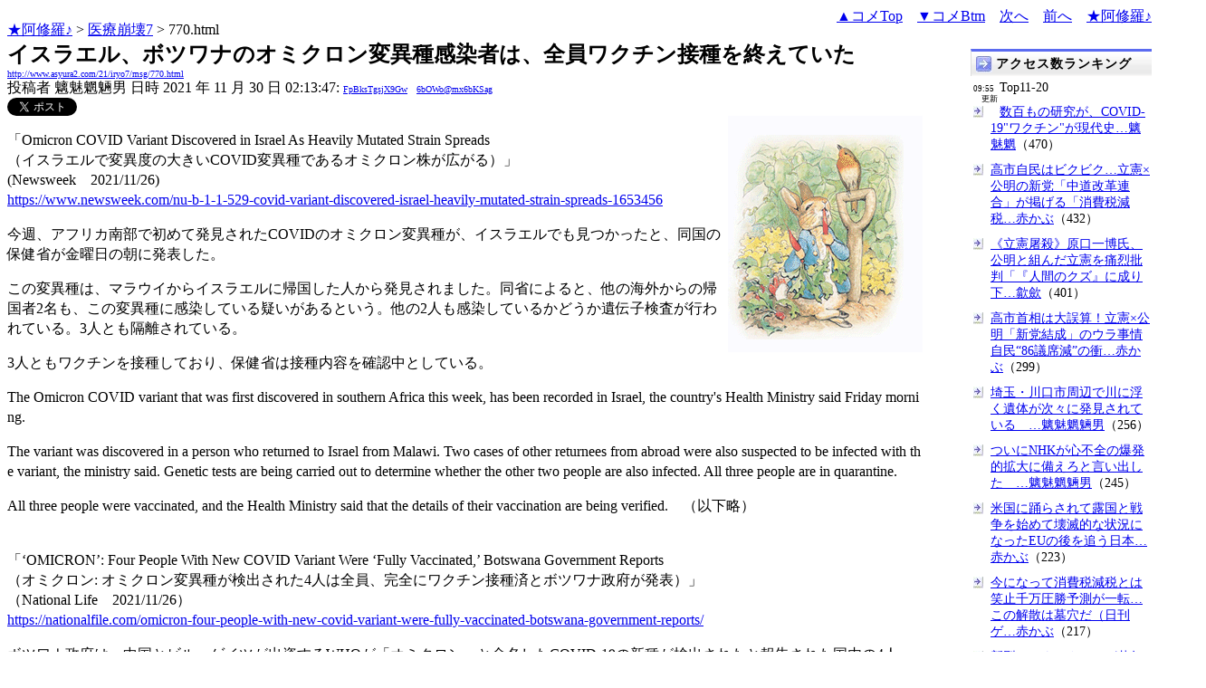

--- FILE ---
content_type: text/html
request_url: http://www.asyura2.com/21/iryo7/msg/770.html
body_size: 10484
content:
<!DOCTYPE HTML PUBLIC "-//W3C//DTD HTML 4.01 Transitional//EN">
<HTML lang="ja-JP">
<head>
<!-- as gtag.js start 20250822 -->

<!-- as gtag.js end -->
<meta http-equiv="Content-type" content="text/html; charset=Shift_JIS">
<title>イスラエル、ボツワナのオミクロン変異種感染者は、全員ワクチン接種を終えていた　 魑魅魍魎男</title>

 
 

<!-- html head csstype start 20201006 -->
<meta name="viewport" content="width=device-width, initial-scale=1.0">
<META http-equiv="Content-Style-Type" content="text/css">
<link rel="stylesheet" type="text/css" href="http://www.asyura2.com/css/delCmtD.css" title="standard" >
<link rel="alternate stylesheet" type="text/css" href="http://www.asyura2.com/css/delCmtV.css" title="alternate" >

<link rel="stylesheet" type="text/css" media="screen and (max-width: 799px)" href="http://www.asyura2.com/css/smart1.css">
<link rel="stylesheet" type="text/css" media="screen and (min-width: 800px)" href="http://www.asyura2.com/css/newstyle2020.css" >

<link rel="stylesheet" type="text/css" href="http://www.asyura.us/hks/css/user.css">
<META http-equiv="Content-Script-Type" content="text/javascript">
<script type="text/javascript" src="/js/javascript.js"></script>
<script type="text/javascript" src="/js/styleswitcher.js"></script>
<meta name="referrer" content="unsafe-url">
<!-- html head csstype end -->

<!-- ad head start 2025102213 -->
<script type="text/javascript">
  var microadCompass = microadCompass || {};
  microadCompass.queue = microadCompass.queue || [];
</script>
<script type="text/javascript" charset="UTF-8" src="//j.microad.net/js/compass.js" onload="new microadCompass.AdInitializer().initialize();" async></script>
<!-- ad head end -->
</head>
<BODY>
<a name="top"></a>
<!-- なにも変更しなくてＯＫ カウンターを時々変更する。-->


<!-- kiji top style start 20200531 -->
<div id="kiji-upper">
  <!--  ひだり　start　-->
  <div id="kiji-upper-left">

<a href="../../../index.html">★阿修羅♪</a>  &gt; <a href="../index.html">医療崩壊7</a> &gt; 770.html
<!-- asgifcounter del p2 <img src ="/cnt/001/c/Count__.cgi?ft=0&dd=C&comma=T&df=iryo7_770"> --> 
<!-- count view start 20201014 -->
<div id="counterblock" style="display: inline-block; _display: inline;"></div><script>var counterblock = document.getElementById('counterblock');counterblock.insertAdjacentHTML( 'beforebegin', '<iframe src="http://www.asyura2.com/cnt/a2.php?ref=' + document.referrer + '&url=' + location.href + '"  height="30" width="90" frameborder="0" scrolling="no"></iframe>' );</script>
<!-- count view end -->

  </div>
  <!--  ひだり　ここまで　-->
  <!--  中央　ここから　-->
  <div id="kiji-upper-center">	
  </div>
  <!--  中央　ここまで　-->
  <!--　右側　ここから-->
  <div id="kiji-upper-right">

        <div align="right"><a href="#ctop">▲コメTop</a>　<a href="#cbtm">▼コメBtm</a>　<a href="771.html">次へ</a>　<a href="769.html">前へ</a>　<a href="../../../index.html">★阿修羅♪</a><!-- スマホ用リンク20180813 --></div>

  </div>
  <!--　右側　ここまで-->
</div>
<!-- kiji top style end -->

<!-- box sumaho start 20251018 -->

<!-- box sumaho end -->


<!-- ２カラム　上部　開始-->
<div id="post-content">
    <div id="main-content-left">
<!-- ２カラム　上部　終了-->




<font size="+2"><b>イスラエル、ボツワナのオミクロン変異種感染者は、全員ワクチン接種を終えていた　</b></font><br>
<font size=1><a href="http://www.asyura2.com/21/iryo7/msg/770.html">http://www.asyura2.com/21/iryo7/msg/770.html</a></font><br>
<siname> 投稿者 魑魅魍魎男 日時 2021 年 11 月 30 日 02:13:47: <font size=1><a href="https://www.google.com/search?hl=ja&ie=Shift_JIS&q=site%3Awww.asyura2.com&q=FpBksTgsjX9Gw" target="_blank">FpBksTgsjX9Gw</a>　<a href="http://www.asyura2.com/acpn/6/6b/6bo/6bOWo@mx6bKSag/index.html" target="_blank">6bOWo@mx6bKSag</a></font>
 

<!-- snsshare01 start 20190302 -->
<table border="0" cellpadding="0" cellspacing="0">
<tr><td bordercolor="0">
<!-- twitter -->
<a href="https://twitter.com/share" class="twitter-share-button">Tweet</a>
</td><td bordercolor="0">
<!-- FBいいね！-->
　<div class="fb-like" expr:data-href="data:post.url" data-layout="button_count" data-action="like" data-show-faces="false" data-share="true"></div>
</td>
</tr></table>
<!-- snsshare01 end -->

 

<!-- asadbox main top start 20251116 -->
<div id="2b4ffed17c790d66cc6c0b8cd4cfeb53" >
  <script type="text/javascript">
    microadCompass.queue.push({
      "spot": "2b4ffed17c790d66cc6c0b8cd4cfeb53"
    });
  </script>
</div>
<!-- asadbox main top end -->




<!-- 070903 peter start -->
 
<img src="http://www.asyura.us/peterimg/1014.gif" align="right">
 
<!-- 070903 peter end -->


<p> 




「Omicron COVID Variant Discovered in Israel As Heavily Mutated Strain Spreads<br>
（イスラエルで変異度の大きいCOVID変異種であるオミクロン株が広がる）」<br>
(Newsweek　2021/11/26)<br>
<a href="https://www.newsweek.com/nu-b-1-1-529-covid-variant-discovered-israel-heavily-mutated-strain-spreads-1653456" target="_blank">https://www.newsweek.com/nu-b-1-1-529-covid-variant-discovered-israel-heavily-mutated-strain-spreads-1653456</a> <p>
今週、アフリカ南部で初めて発見されたCOVIDのオミクロン変異種が、イスラエルでも見つかったと、同国の保健省が金曜日の朝に発表した。<p>
この変異種は、マラウイからイスラエルに帰国した人から発見されました。同省によると、他の海外からの帰国者2名も、この変異種に感染している疑いがあるという。他の2人も感染しているかどうか遺伝子検査が行われている。3人とも隔離されている。<p>
3人ともワクチンを接種しており、保健省は接種内容を確認中としている。<p>
The Omicron COVID variant that was first discovered in southern Africa this week, has been recorded in Israel, the country's Health Ministry said Friday morning.<p>
The variant was discovered in a person who returned to Israel from Malawi. Two cases of other returnees from abroad were also suspected to be infected with the variant, the ministry said. Genetic tests are being carried out to determine whether the other two people are also infected. All three people are in quarantine.<p>
All three people were vaccinated, and the Health Ministry said that the details of their vaccination are being verified.　（以下略）<p>
<br>
「‘OMICRON’: Four People With New COVID Variant Were ‘Fully Vaccinated,’ Botswana Government Reports<br>
（オミクロン:  オミクロン変異種が検出された4人は全員、完全にワクチン接種済とボツワナ政府が発表）」<br>
（National Life　2021/11/26）<br>
<a href="https://nationalfile.com/omicron-four-people-with-new-covid-variant-were-fully-vaccinated-botswana-government-reports/" target="_blank">https://nationalfile.com/omicron-four-people-with-new-covid-variant-were-fully-vaccinated-botswana-government-reports/</a> <p>
ボツワナ政府は、中国とビル・ゲイツが出資するWHOが「オミクロン」と命名したCOVID-19の新種が検出されたと報告された国内の4人は、過去にCOVID-19ワクチンを接種していたと報告した。<p>
ボツワナ政府は2021年11月25日に発表した声明の中で、現在オミクロンと呼ばれているCOVID-19の新しい変異種が11月22日に「4件報告され、記録された」ことを認めた。<p>
ボツワナ政府は、「予備報告によると、4人全員がCOVID-19の完全に接種を終えていた」と報告した。ボツワナ政府は、接触者を追跡する手順が実施されていることを確認し、また、「これらの事例が参加者のHIV+の状態と関連している」という現地の報道を否定した。<p>
The government of Botswana reported that the four people in the country reported to have the new COVID-19 variant   coined “Omicron” by the China and Bill Gates-funded World Health Organization   were previously vaccinated against COVID-19.<p>
In a statement published on November 25, 2021,the Botswana government acknowledged that “four (4) cases of a new COVID-19 variant” now known as Omicron “were reported and recorded” on November 22.<p>
“The preliminary report revealed that all the four had been completely vaccinated for COVID-19,” reported the Botswana government. The African nation confirmed contact tracing procedures were in place, and denied local reports “associating these cases with HIV+ status of the participants.”　　（以下略）<p>
-----(翻訳と原文引用ここまで)-----------------------------------------------<p>
ということで、オミクロン変異株に対しては、今までのワクチン接種は全く効果がないことが<br>
明らかになりました。<p>
ファイザーらは100日でオミクロン株対応のワクチンができると言っていますが、<br>
そのころには新たな変異種が拡がっているでしょう。<p>
<br>
（関連情報）<p>
「新変異株「オミクロン」に対応、米ファイザーらワクチンを１００日以内に供給へ 　（読売新聞）」<br>
（拙稿　2021/11/29）<br>
<a href="http://www.asyura2.com/21/iryo7/msg/761.html" target="_blank">http://www.asyura2.com/21/iryo7/msg/761.html</a><br>
 
　<p>
<!-- snsshare02 start 20160723 -->
<!-- snsshare02 end -->

<!-- asadbox main kijisita start 20251116 -->

<table><tr><td>

<!-- fluct 20250822 300x250_Web_インライン_ミドル1 start -->
<!--  下記タグ群を広告を挿入したい位置に記載してください  -->
<link rel="preload" as="script" href="https://pdn.adingo.jp/p.js">
<link rel="preconnect" href="https://sh.adingo.jp" crossorigin="use-credentials">

<!--      fluct ユニット名「fluct-unit-1000299096-1」     -->
<div class="fluct-unit-1000299096-1"></div>

<!--      fluct グループ名「阿修羅掲示板_300x250_Web_インライン_ミドル1」      -->
<script type="text/javascript" src="https://pdn.adingo.jp/p.js" async></script>
<script type="text/javascript">
  var fluctAdScript = fluctAdScript || {};
  fluctAdScript.cmd = fluctAdScript.cmd || [];
  fluctAdScript.cmd.push(function (cmd) {
    cmd.setGamTargetingMap('%%PATTERN:TARGETINGMAP%%');
    cmd.requestAdByGroup("1000188708")
      .setGpid('%%ADUNIT%%')
      .display(".fluct-unit-1000299096-1", "1000299096");
  });
</script>
<!-- fluct 20250822 end -->

</td><td>

<!-- microad 20251109四角　01 -->
<div id="eed5e832ce222a60d1fa3be95dbf1fe7" >
  <script type="text/javascript">
    microadCompass.queue.push({
      "spot": "eed5e832ce222a60d1fa3be95dbf1fe7"
    });
  </script>
</div>

</td></tr></table>
<!-- asadbox main kijisita end -->







<!-- AsyuraHKS name01 start 20180823 -->
<div align="left">
<table border="1" cellpadding="1" cellspacing="1" bordercolor="#0000FF">
  <tr><td>
<form method="post" action="http://www.asyura.us/hks/hks_outline_add.php" target="_blank">
	<input type="submit" name="btnHakushu" value="　　◎この記事・コメントに拍手◎　　" class="smart_submit" >
　　<a href="http://www.asyura.us/hks/ranking_list.php" target="_blank">拍手はせず、拍手一覧を見る</a>
</form>
</td></tr>
</table>
</div>
<!-- AsyuraHKSEnd -->

<!-- add ＞＞ -->

<p>
<form name="commentForm" method="post" action="">
<table  class="bluetable" border="0" align="center" bordercolor="#0000ff" cellpadding="1" cellspacing="1">

<a name="ctop"></a>
  <tr>
    <th class="cell" ><div align="center">コメント</div></th>
  </tr>
<!--top: comment:1:-->
<tr>
	<td class="cell" valign="top">
		<table width="100%" border="0" cellpadding="0"><tr><td>
			<a name="c1"></a>1. 
<!--asid2id:RTlQdURoa0xQZGc=: -->

<!--asid2cnt:4:0:-->

<!--spwdcnt:389:500:-->

<!--pennamebase64:l7mTTw:-->
 <a href="http://www.asyura2.com/acpn/l/l7/l7m/l7mTTw/index.html" target="_blank">了徹<font size=1>[389] l7mTTw</font></a> <a href="http://www.asyura2.com/21/iryo7/msg/770.html#c1" target="_blank">2021年11月30日 03:51:43</a>
 : <font size=1><a href="http://www.google.com/search?hl=ja&ie=Shift_JIS&q=KI5Hbk9wrc" target="_blank">KI5Hbk9wrc</a>
</font> : <font size=1><a href="http://www.asyura2.com/acat/r/rt/rtl/RTlQdURoa0xQZGc=/index.html" target="_blank">RTlQdURoa0xQZGc=</a>[4]
</font>
      <input type="checkbox" name="delete_idx" value="1">

<a href="javascript:requestCommentDel('http://www.asyura2.com/21/iryo7/msg/770.html#c1')"><font size="2">報告</font></a>

		</td><td>
			<div align="right"><a href="#ctop">▲</a><a href="#c0">△</a><a href="#c2">▽</a><a href="#cbtm">▼</a></div>
		</td></tr></table>
<!--comment_body_from-->どう考えても、普通の「風邪コロナウィルス(或いは弱毒化した新型コロナウィルス)」のような気が…。<p>つまり、今こそ「コロナは風邪」論が物を言う状況が生じているのかも知れませんね。<p>とは言えワクチン打ってたらADEにより、ちょっとした風邪さえ大ごとになってしまう可能性も高まっているとも思う。<p>つまり、「だから3回目以降ずっと打ち続けなければ…」<br>ではなく、<br>「だから今こそ打つのを完全に止めなければ！！」<p>しか正しい答えはないと思う。<!--comment_body_end-->
	</td>
  </tr>
<!--end: comment:1:-->

<!--top: comment:2:-->
<tr>
	<td class="smallcell" valign="top">
		<table width="100%" border="0" cellpadding="0"><tr><td>
			<a name="c2"></a>2. 
<!--asid2id:N3VoZDE4blM3eC4=: -->

<!--asid2cnt:95:69:-->
<a href="http://www.asyura2.com/21/iryo7/msg/770.html#c2" target="_blank">2021年11月30日 08:57:27</a>
: <font size=1><a href="http://www.google.com/search?hl=ja&ie=Shift_JIS&q=yIMyV8Rt52" target="_blank">yIMyV8Rt52</a>
</font> : <font size=1><a href="http://www.asyura2.com/acat/n/n3/n3v/N3VoZDE4blM3eC4=/index.html" target="_blank">N3VoZDE4blM3eC4=</a>[95]
</font>
      <input type="checkbox" name="delete_idx" value="2">

<a href="javascript:requestCommentDel('http://www.asyura2.com/21/iryo7/msg/770.html#c2')"><font size="2">報告</font></a>

		</td><td>
			<div align="right"><a href="#ctop">▲</a><a href="#c1">△</a><a href="#c3">▽</a><a href="#cbtm">▼</a></div>
		</td></tr></table>
<!--comment_body_from-->とりあえず、<br>コメント欄の･･･<br>･･･そのころには新たな変異種が拡がっているでしょう。･･･<p>間違ってますよ&#12316;！<p>そりゃ～、変異？かもしれませんが、ゲイツ君のワクチンコもどきの<br>主反応デス････よ！<br>自己免疫を破壊したら、どんな症状も当たり前ですが、出てきます！！<br>重篤も･･･し放題･･･！！　そして、彼らの目的です！！<p>そんで、冬になれば、風邪やインフル君にもかかるでしょ、フツウ！！<br>ダマしている方々に、膨大な損害賠償をご用意ください！<p>よろ●くお願いします。<p><!--comment_body_end-->
	</td>
  </tr>
<!--end: comment:2:-->

<!--top: comment:3:-->
<tr>
	<td class="smallcell" valign="top">
		<table width="100%" border="0" cellpadding="0"><tr><td>
			<a name="c3" id="c3"></a>3. 
<!--asid2id:clJUMm5CbkRaYkk=: -->

<!--asid2cnt:8:0:-->
<a href="http://www.asyura2.com/21/iryo7/msg/770.html#c3" target="_blank">2021年12月01日 06:41:20</a>
: <font size=1><a href="http://www.google.com/search?hl=ja&ie=Shift_JIS&q=N0j7TNve8c" target="_blank">N0j7TNve8c</a>
</font> : <font size=1><a href="http://www.asyura2.com/acat/c/cl/clj/clJUMm5CbkRaYkk=/index.html" target="_blank">clJUMm5CbkRaYkk=</a>[8]
</font>
      <input type="checkbox" name="delete_idx" value="3">

<a href="javascript:requestCommentDel('http://www.asyura2.com/21/iryo7/msg/770.html#c3')"><font size="2">報告</font></a>

		</td><td>
			<div align="right"><a href="#ctop">▲</a><a href="#c2">△</a><a href="#c4">▽</a><a href="#cbtm">▼</a></div>
		</td></tr></table>
<!--comment_body_from-->ワクチン接種を終えていたから、感染発病した。<br>何も難しい話ではない<!--comment_body_end-->
	</td>
  </tr>
<!--end: comment:3:-->

<!--top: comment:4:-->
<tr>
	<td class="smallcell" valign="top">
		<table width="100%" border="0" cellpadding="0"><tr><td>
			<a name="c4"></a>4. 
<!--asid2id:bEEvQ0FId01XUU0=: -->

<!--asid2cnt:2:0:-->
<a href="http://www.asyura2.com/21/iryo7/msg/770.html#c4" target="_blank">2021年12月02日 07:59:08</a>
: <font size=1><a href="http://www.google.com/search?hl=ja&ie=Shift_JIS&q=Yss59esgeE" target="_blank">Yss59esgeE</a>
</font> : <font size=1><a href="http://www.asyura2.com/acat/b/be/bee/bEEvQ0FId01XUU0=/index.html" target="_blank">bEEvQ0FId01XUU0=</a>[2]
</font>
      <input type="checkbox" name="delete_idx" value="4">

<a href="javascript:requestCommentDel('http://www.asyura2.com/21/iryo7/msg/770.html#c4')"><font size="2">報告</font></a>

		</td><td>
			<div align="right"><a href="#ctop">▲</a><a href="#c3">△</a><a href="#c5">▽</a><a href="#cbtm">▼</a></div>
		</td></tr></table>
<!--comment_body_from-->オミクロンに感染するのは接種完了者ばかり。<p>「オミクロン株、ワクチン3回接種の医師2人感染　イスラエル」<br>（朝日新聞　2021/12/1）<br><a href="https://www.asahi.com/articles/ASPD122ZDPCZUHBI02P.html" target="_blank">https://www.asahi.com/articles/ASPD122ZDPCZUHBI02P.html</a><br>「<br>　中東イスラエルで11月30日、医師2人が新型コロナウイルスの新たな変異株「オミクロン株」に感染していたことがわかった。2人は新型コロナのファイザー製ワクチンを3回接種済みだったという。イスラエルでは、これまでオミクロン株の感染が2人確認されており、感染者は計4人となった。<br>　イスラエル中部ラマトガンにある国立総合病院、シェバ・メディカルセンターが、所属する医師2人の感染を明らかにした。うち1人は数日前にロンドンで.会議に出席した後、イスラエルに帰国していた。いずれも症状は軽く、自宅で療養しているという。<br>　イスラエルではこれまで、マラウイと南アフリカから入国した2人にオミクロン株の感染が確認されている。水際対策として28日深夜以降、原則としてすべての外国人の入国を14日間、禁止している。（エルサレム=清宮涼）<br>」<!--comment_body_end-->
	</td>
  </tr>
<!--end: comment:4:-->

<!--insert: last_comment_end:4:-->

</table>
<!-- as reroad start 20190302 -->
<!-- as reroad end -->
</form>
<a name="cbtm"></a>

<p align="right">
<a href="#top" target="_top">▲上へ</a>　　　　　
<a href="/index.html">★阿修羅♪</a>  &gt; <a href="../index.html">医療崩壊7掲示板</a>　<a href="771.html">次へ</a> 　<a href="769.html">前へ</a> 
</p>


<!-- as memberadd start 20180823 -->
<FORM>
<INPUT type="button" value="●【コメント追加時メール通知】リストに追加 ●" onClick="window.open('http://asyura.us/member/add.php')" class="smart_submit">
</FORM>
<!-- as memberadd end -->
<!--insert: deleted_comment_view_button-->
</p>

<!-- AsyuraHKS name="01" -->
<div align="left">
<table border="1" cellpadding="1" cellspacing="1" bordercolor="#0000FF">
<form method="post" action="http://www.asyura.us/hks/hks_outline_add.php" target="_blank">
  <tr><td>

	<input type="submit" name="btnHakushu" value="　　◎この記事・コメントに拍手◎　　"  class="smart_submit">
　　<a href="http://www.asyura.us/hks/ranking_list.php" target="_blank">拍手はせず、拍手一覧を見る</a>

</td></tr>
</form>
</table>
</div>
<!-- AsyuraHKSEnd -->

<!--  <table  class="bluetable" border="0" bordercolor="#0000ff" cellpadding="1" cellspacing="1"> -->





<!-- asadbox main comesita start 20251116 -->
<table><tr><td>

<div id="fc923e12270760905d9a665b1f8d08f3" >
  <script type="text/javascript">
    microadCompass.queue.push({
      "spot": "fc923e12270760905d9a665b1f8d08f3"
    });
  </script>
</div>

</td><td>

<!-- fluct 20250822 300x250_Web_インライン_ミドル4 start -->
<!--  下記タグ群を広告を挿入したい位置に記載してください  -->
<link rel="preload" as="script" href="https://pdn.adingo.jp/p.js">
<link rel="preconnect" href="https://sh.adingo.jp" crossorigin="use-credentials">

<!--      fluct ユニット名「fluct-unit-1000299099-1」     -->
<div class="fluct-unit-1000299099-1"></div>

<!--      fluct グループ名「阿修羅掲示板_300x250_Web_インライン_ミドル4」      -->
<script type="text/javascript" src="https://pdn.adingo.jp/p.js" async></script>
<script type="text/javascript">
  var fluctAdScript = fluctAdScript || {};
  fluctAdScript.cmd = fluctAdScript.cmd || [];
  fluctAdScript.cmd.push(function (cmd) {
    cmd.setGamTargetingMap('%%PATTERN:TARGETINGMAP%%');
    cmd.requestAdByGroup("1000188711")
      .setGpid('%%ADUNIT%%')
      .display(".fluct-unit-1000299099-1", "1000299099");
  });
</script>
<!-- fluct 20250822 end -->

</td></tr></table>

<!-- asadbox main komesita end -->







<p>
<a name="followups">フォローアップ:</a><br>
<!-- aa## 注意！　この部分、改行すると、フォローアップが表示されなくなる -->
<ul><!--insert: 770-->
</ul><!--end: 770-->
<!-- aa## 注意！　この部分、改行すると、フォローアップが表示されなくなる -->
  <form method=POST action="../../../bbsup/up.cgi?ban=iryo7&up=2">
    <input type=hidden name="origsubject" value="イスラエル、ボツワナのオミクロン変異種感染者は、全員ワクチン接種を終えていた　">
    <input type=hidden name="origname" value="魑魅魍魎男">
    <input type=hidden name="origemail" value="">
    <input type=hidden name="origdate" value="2021 年 11 月 30 日 02:13:47">
    <input type=hidden name="followup" value="770">
    <input type=hidden name="subject" value="イスラエル、ボツワナのオミクロン変異種感染者は、全員ワクチン接種を終えていた　">
    <input type=submit name="submit4" value="フォローアップ投稿フォームへ" class="smart_submit">
  </form>


<!-- asレコメンド start 2018/08/23 -->
<!-- asレコメンド end -->

<hr>
	<form name="postForm" method="post" action="../../../bbsup/comment.cgi?ban=iryo7&num=770">
<!-- ascomblock1 start 20230108 -->
★登録無しでコメント可能。今すぐ反映　<INPUT TYPE="RADIO" NAME="radioinput" VALUE="0" CHECKED>通常
｜<INPUT TYPE="RADIO" NAME="radioinput" VALUE="1" >動画・ツイッター等
｜<INPUT TYPE="RADIO" NAME="radioinput" VALUE="2" >htmltag可（熟練者向）<br>
（<INPUT TYPE="RADIO" NAME="precheck" id="normal0" VALUE="0" CHECKED>タグCheck
｜<INPUT TYPE="RADIO" NAME="precheck" id="normal1" VALUE="1" >タグに'だけを使っている場合のcheck
｜<INPUT TYPE="RADIO" NAME="precheck" id="normal2" VALUE="2" >checkしない）（<a href="http://www.asyura2.com/13/kanri21/msg/535.html" target="_blank">各説明</a>）<br>
<textarea name="body" cols=75 rows=12></textarea>
<br>
（<input type="checkbox" name="newpenname" value="1">←ペンネーム新規登録ならチェック）
<br>
↓ペンネーム（2023/11/26から必須）<br>
<input type=text name="name" size=50  maxlength=25>
<br>
↓パスワード（ペンネームに必須）<br>
<input type=text name="spwd" size=10 style="ime-mode:disabled"><br>
（ペンネームとパスワードは初回使用で記録、次回以降にチェック。パスワードはメモすべし。）<br>
↓画像認証<img src="http://www.asyura.us/img/img_auth.jpg"><br>
<input name="img_auth" value="" type="text" style="ime-mode:disabled">（ 上画像文字を入力）<br>
<input name="postComment" value="コメント投稿" type="submit" class="smart_submit">
<a href="http://www.asyura2.com/11/kanri20/msg/612.html" target="_blank">ルール確認＆失敗対策</a>
<br>画像の URL (任意): <input type=text name="img" value="" size=45>
<br>

<!-- ascomblock1 end -->
    <input type="hidden" name="subject" value="イスラエル、ボツワナのオミクロン変異種感染者は、全員ワクチン接種を終えていた　 魑魅魍魎男">
        </form>
<!-- ascomblock2 start 20181223 -->
<a href="http://www.asyura2.com/archives/index.html">最新投稿・コメント全文リスト</a>
　<a href="http://www.asyura2.com/13/kanri21/msg/215.html" target="_blank">コメント投稿はメルマガで即時配信</a>
　<a href="http://www.asyura2.com/13/lunchbreak53/msg/491.html" target="_blank">スレ建て依頼スレ</a>

<hr>
<!-- ascomblock2 end -->
<!-- add ＜＜ -->




<p align="right">
<a href="#top" target="_top">▲上へ</a>　　　　　
<a href="/index.html">★阿修羅♪</a>  &gt; <a href="../index.html">医療崩壊7掲示板</a>　<a href="771.html">次へ</a> 　<a href="769.html">前へ</a> 
</p>


<!-- main bottom start 20170606 -->

<!-- AsyuraHKSlist name="02" -->

   <iframe src="http://asyura.us/hks/latest_ranking_list2.html"
 style="width:660px;height:360px;background-color:#FFFFFF;"
 scrolling="no" marginwidth="0"
 marginheight="0" frameborder="0"></iframe>

<!-- AsyuraHKSlistEnd -->


<!-- AsyuraHKS2list latest_ranking_listw200_top10_20 -->
 <iframe src="http://www.asyura.us/hks/latest_ranking_listw200_top10_20.html"
 style="width:660px;height:360px;background-color:#FFFFFF;"
 scrolling="no" marginwidth="0"
 marginheight="0" frameborder="0"></iframe>
<!-- AsyuraHKS2listEnd -->
 

<!-- asadbox main btm start 20251116 -->
<table><tr><td>

<!-- fluct 20250822 300x250_Web_インライン_ミドル5 start -->
<!--  下記タグ群を広告を挿入したい位置に記載してください  -->
<link rel="preload" as="script" href="https://pdn.adingo.jp/p.js">
<link rel="preconnect" href="https://sh.adingo.jp" crossorigin="use-credentials">

<!--      fluct ユニット名「fluct-unit-1000299100-1」     -->
<div class="fluct-unit-1000299100-1"></div>

<!--      fluct グループ名「阿修羅掲示板_300x250_Web_インライン_ミドル5」      -->
<script type="text/javascript" src="https://pdn.adingo.jp/p.js" async></script>
<script type="text/javascript">
  var fluctAdScript = fluctAdScript || {};
  fluctAdScript.cmd = fluctAdScript.cmd || [];
  fluctAdScript.cmd.push(function (cmd) {
    cmd.setGamTargetingMap('%%PATTERN:TARGETINGMAP%%');
    cmd.requestAdByGroup("1000188712")
      .setGpid('%%ADUNIT%%')
      .display(".fluct-unit-1000299100-1", "1000299100");
  });
</script>
<!-- fluct 20250822 end -->

</td><td>

<div id="5022c285618ff82a4d027e02feb9e58d" >
  <script type="text/javascript">
    microadCompass.queue.push({
      "spot": "5022c285618ff82a4d027e02feb9e58d"
    });
  </script>
</div>

</td></tr></table>
<!-- asadbox main btm end -->






<!-- AsyuraCOMlist name="03" -->

   <iframe src="http://www.asyura.us/cmt/latest_ranking_list2.html"
 style="width:660px;height:180px;background-color:#FFFFFF;"
 scrolling="no" marginwidth="0"
 marginheight="0" frameborder="0"></iframe>

<!-- AsyuraCOMlistEnd -->


<!-- main bottom end -->

<!-- AsyuraAccesslist20140801 name="04" -->

<iframe src="http://www.asyura3.com/rank/iframe/iryo/"
 style="width:660px;height:180px;background-color:#FFFFFF;"
 scrolling="no" marginwidth="0"
 marginheight="0" frameborder="0"></iframe>

<!-- AsyuraAccesslist END-->
<!-- Under AsyuraAccesslist start 20170606 -->
<!-- Under AsyuraAccesslist end -->




<p>


<!-- AsyuraAd1 name="01" -->
<!-- AsyuraAd1End -->
<!-- Asyuraemail start 20180823 -->
<p>
<div align="center">
  
  <font color="#FF0000"><b>★阿修羅♪</b></font>　<a href="http://www.asyura2.com/">http://www.asyura2.com/</a> 
since 1995<br>
<img src="http://www.asyura.us/img/asm.jpg">スパムメールの中から見つけ出すためにメールのタイトルには必ず「阿修羅さんへ」と記述してください。<br>
すべてのページの<strong>引用、転載、リンクを許可</strong>します。<strong>確認メールは不要</strong>です。引用元リンクを表示してください。
</div>
<!-- Asyuraemail end -->
<!-- AsyuraAd1 name="02" -->

<!-- AsyuraAd1End -->

<!-- tpl type-20131109.2 -->
<form name="requestDeleteForm" method="post" action="../../../bbsup/comment.cgi?ban=iryo7&num=770">
<input type="hidden" name="delete_url" value="">
<input type="hidden" name="subject">
</form>

<table border=0 width="100%">
<tr>
<td>
<form name="deleteForm" method="post" action="../../../bbsup/comment.cgi?ban=iryo7&num=770&comment_del_flg=on">
	<input name="name" type="text" size="1" maxlength="100" style="ime-mode:disabled">
	<input name="password" type="password" size="1" maxlength="50" style="ime-mode:disabled">
	<input name="deleteComment" type="button" value="管理用" onClick="javascript:commentDel();">
	<input type="hidden" name="delete_idx_merge" value="">
	<input type="hidden" name="subject">
</form>
</td>
<td>
	<div align="right">
	<a href="#top" target="_top">▲上へ</a>　　　　　
	<a href="/index.html">★阿修羅♪</a>  &gt; <a href="../index.html">医療崩壊7掲示板</a>　<a href="771.html">次へ</a> 　<a href="769.html">前へ</a> 
	</div>
</td>
</tr>
</table>



<!-- 2col bottom start type20131108 -->

<!-- ２カラム　下部　開始-->
    </div>
    <div id="post-content-right">

<!-- box migi start 20251116 -->
 
<!-- アクセスランキング総合 11-20-->
      <iframe src="http://www.asyura3.com/rank/iframe/sogo/1120/"
 style="width:200px;height:800px;background-color:#FFFFFF;"
 scrolling="no" marginwidth="0"
 marginheight="0" frameborder="0"></iframe>

<div id="4fcc1537e116051bbe8940cec1f7a8bb" >
  <script type="text/javascript">
    microadCompass.queue.push({
      "spot": "4fcc1537e116051bbe8940cec1f7a8bb"
    });
  </script>
</div>

<!-- 拍手ランキング  1-10-->
      <iframe src="http://www.asyura.us/hks/latest_ranking_listw200_top0_10.html"
 style="width:200px;height:700px;background-color:#FFFFFF;"
 scrolling="no" marginwidth="0"
 marginheight="0" frameborder="0"></iframe>


<!-- fluct 20250822 160x600_Web_インライン_ミドル2 start -->
<!--  下記タグ群を広告を挿入したい位置に記載してください  -->
<link rel="preload" as="script" href="https://pdn.adingo.jp/p.js">
<link rel="preconnect" href="https://sh.adingo.jp" crossorigin="use-credentials">

<!--      fluct ユニット名「fluct-unit-1000299113-1」     -->
<div class="fluct-unit-1000299113-1"></div>

<!--      fluct グループ名「阿修羅掲示板_160x600_Web_インライン_ミドル2」      -->
<script type="text/javascript" src="https://pdn.adingo.jp/p.js" async></script>
<script type="text/javascript">
  var fluctAdScript = fluctAdScript || {};
  fluctAdScript.cmd = fluctAdScript.cmd || [];
  fluctAdScript.cmd.push(function (cmd) {
    cmd.setGamTargetingMap('%%PATTERN:TARGETINGMAP%%');
    cmd.requestAdByGroup("1000188725")
      .setGpid('%%ADUNIT%%')
      .display(".fluct-unit-1000299113-1", "1000299113");
  });
</script>
<!-- fluct 20250822 end -->


<!-- 拍手ランキング 11-20-->
      <iframe src="http://www.asyura.us/hks/latest_ranking_listw200_top10_20.html"
 style="width:200px;height:700px;background-color:#FFFFFF;"
 scrolling="no" marginwidth="0"
 marginheight="0" frameborder="0"></iframe>

<!-- microad 20251109縦　02 -->
<div id="f22c365e927dff9afecfbb69ed61c5d1" >
  <script type="text/javascript">
    microadCompass.queue.push({
      "spot": "f22c365e927dff9afecfbb69ed61c5d1"
    });
  </script>
</div>


<!-- アクセスランキング総合 1-10-->
      <iframe src="http://www.asyura3.com/rank/iframe/sogo/0110/"
 style="width:200px;height:800px;background-color:#FFFFFF;"
 scrolling="no" marginwidth="0"
 marginheight="0" frameborder="0"></iframe>

<!-- microad 20251109縦　03 -->
<div id="2d8980df43afc28d45b846918d2cfea7" >
  <script type="text/javascript">
    microadCompass.queue.push({
      "spot": "2d8980df43afc28d45b846918d2cfea7"
    });
  </script>
</div>

<!-- fluct 20250822 160x600_Web_インライン_ミドル3 start -->
<!--  下記タグ群を広告を挿入したい位置に記載してください  -->
<link rel="preload" as="script" href="https://pdn.adingo.jp/p.js">
<link rel="preconnect" href="https://sh.adingo.jp" crossorigin="use-credentials">

<!--      fluct ユニット名「fluct-unit-1000299114-1」     -->
<div class="fluct-unit-1000299114-1"></div>

<!--      fluct グループ名「阿修羅掲示板_160x600_Web_インライン_ミドル3」      -->
<script type="text/javascript" src="https://pdn.adingo.jp/p.js" async></script>
<script type="text/javascript">
  var fluctAdScript = fluctAdScript || {};
  fluctAdScript.cmd = fluctAdScript.cmd || [];
  fluctAdScript.cmd.push(function (cmd) {
    cmd.setGamTargetingMap('%%PATTERN:TARGETINGMAP%%');
    cmd.requestAdByGroup("1000188726")
      .setGpid('%%ADUNIT%%')
      .display(".fluct-unit-1000299114-1", "1000299114");
  });
</script>
<!-- fluct 20250822 end -->

<!-- shinobi1 access count 20241104   -->
<!--shinobi1--><script type="text/javascript" src="//x7.shinobi.jp/ufo/094912700"></script><noscript><a href="//x7.shinobi.jp/bin/gg?094912700" target="_blank"><img src="//x7.shinobi.jp/bin/ll?094912700" border="0"></a><br><span style="font-size:9px"><img style="margin:0;vertical-align:text-bottom;" src="//img.shinobi.jp/tadaima/fj.gif" width="19" height="11"> </span></noscript><!--shinobi2-->


<!-- box migi end -->



<!-- box YokoSita start 20140719-->
　<br>
<a href="#top" target="_top">▲上へ</a>　　　　　
　<br>
<a href="/index.html">★阿修羅♪</a>
　<br>
<a href="../index.html">医療崩壊7掲示板</a>
　<br>
<a href=771.html>次へ</a>
　<br>
　<br>
　<br>
<!-- box YokoSita end -->


    </div>
</div>
<!-- ２カラム　下部　終了-->


<!-- 最下部　開始　-->
<!-- bottom ranking start 20251116 -->
<div class="clear"></div>
<div id="bottom">
    <div id="bottom-left">

<table border="0" cellspacing="0" cellpadding="0">
  <tbody>
    <tr>
      <td>

<!-- microad 20251109四角　04 -->
<div id="1ec45163df1c35d399cc38a7471def0d" >
  <script type="text/javascript">
    microadCompass.queue.push({
      "spot": "1ec45163df1c35d399cc38a7471def0d"
    });
  </script>
</div>

      </td>
      <td>

<!-- fluct 20250822 300x250_Web_インライン_ミドル8 start -->
<!--  下記タグ群を広告を挿入したい位置に記載してください  -->
<link rel="preload" as="script" href="https://pdn.adingo.jp/p.js">
<link rel="preconnect" href="https://sh.adingo.jp" crossorigin="use-credentials">

<!--      fluct ユニット名「fluct-unit-1000299103-1」     -->
<div class="fluct-unit-1000299103-1"></div>

<!--      fluct グループ名「阿修羅掲示板_300x250_Web_インライン_ミドル8」      -->
<script type="text/javascript" src="https://pdn.adingo.jp/p.js" async></script>
<script type="text/javascript">
  var fluctAdScript = fluctAdScript || {};
  fluctAdScript.cmd = fluctAdScript.cmd || [];
  fluctAdScript.cmd.push(function (cmd) {
    cmd.setGamTargetingMap('%%PATTERN:TARGETINGMAP%%');
    cmd.requestAdByGroup("1000188715")
      .setGpid('%%ADUNIT%%')
      .display(".fluct-unit-1000299103-1", "1000299103");
  });
</script>
<!-- fluct 20250822 end -->

      </td>
    </tr>
  </tbody>
</table>

      <iframe src="http://www.asyura3.com/rank/topn/sogo/007/"
 style="width:660px;height:1700px;background-color:#FFFFFF;"
 scrolling="no" marginwidth="0"
 marginheight="0" frameborder="0"></iframe>

<table border="0" cellspacing="0" cellpadding="0">
  <tbody>
    <tr>
      <td>

<!-- fluct 20250822 300x250_Web_インライン_ミドル9 start -->
<!--  下記タグ群を広告を挿入したい位置に記載してください  -->
<link rel="preload" as="script" href="https://pdn.adingo.jp/p.js">
<link rel="preconnect" href="https://sh.adingo.jp" crossorigin="use-credentials">

<!--      fluct ユニット名「fluct-unit-1000299104-1」     -->
<div class="fluct-unit-1000299104-1"></div>

<!--      fluct グループ名「阿修羅掲示板_300x250_Web_インライン_ミドル9」      -->
<script type="text/javascript" src="https://pdn.adingo.jp/p.js" async></script>
<script type="text/javascript">
  var fluctAdScript = fluctAdScript || {};
  fluctAdScript.cmd = fluctAdScript.cmd || [];
  fluctAdScript.cmd.push(function (cmd) {
    cmd.setGamTargetingMap('%%PATTERN:TARGETINGMAP%%');
    cmd.requestAdByGroup("1000188716")
      .setGpid('%%ADUNIT%%')
      .display(".fluct-unit-1000299104-1", "1000299104");
  });
</script>
<!-- fluct 20250822 end -->

      </td>
      <td>

<!-- microad 20251109四角　05 -->
<div id="4399c53900f7d1614209de8536e22af8" >
  <script type="text/javascript">
    microadCompass.queue.push({
      "spot": "4399c53900f7d1614209de8536e22af8"
    });
  </script>
</div>

      </td>
    </tr>
  </tbody>
</table>

    </div>
    <div id="bottom-right">

<table border="0" cellspacing="0" cellpadding="0">
  <tbody>
    <tr>
      <td>

<!-- microad 20251109四角　06 -->
<div id="68e87351c90dbc75e318934b5d22983a" >
  <script type="text/javascript">
    microadCompass.queue.push({
      "spot": "68e87351c90dbc75e318934b5d22983a"
    });
  </script>
</div>

      </td>
      <td>

<!-- fluct 20250822 300x250_Web_インライン_ミドル12 start -->
<!--  下記タグ群を広告を挿入したい位置に記載してください  -->
<link rel="preload" as="script" href="https://pdn.adingo.jp/p.js">
<link rel="preconnect" href="https://sh.adingo.jp" crossorigin="use-credentials">

<!--      fluct ユニット名「fluct-unit-1000299107-1」     -->
<div class="fluct-unit-1000299107-1"></div>

<!--      fluct グループ名「阿修羅掲示板_300x250_Web_インライン_ミドル12」      -->
<script type="text/javascript" src="https://pdn.adingo.jp/p.js" async></script>
<script type="text/javascript">
  var fluctAdScript = fluctAdScript || {};
  fluctAdScript.cmd = fluctAdScript.cmd || [];
  fluctAdScript.cmd.push(function (cmd) {
    cmd.setGamTargetingMap('%%PATTERN:TARGETINGMAP%%');
    cmd.requestAdByGroup("1000188719")
      .setGpid('%%ADUNIT%%')
      .display(".fluct-unit-1000299107-1", "1000299107");
  });
</script>
<!-- fluct 20250822 end -->

      </td>
    </tr>
  </tbody>
</table>

      <iframe src="http://www.asyura3.com/rank/topn/sogo/030/"
 style="width:660px;height:1700px;background-color:#FFFFFF;"
 scrolling="no" marginwidth="0"
 marginheight="0" frameborder="0"></iframe>

<table border="0" cellspacing="0" cellpadding="0">
  <tbody>
    <tr>
      <td>

<!-- fluct 20250822 300x250_Web_インライン_ミドル13 start -->
<!--  下記タグ群を広告を挿入したい位置に記載してください  -->
<link rel="preload" as="script" href="https://pdn.adingo.jp/p.js">
<link rel="preconnect" href="https://sh.adingo.jp" crossorigin="use-credentials">

<!--      fluct ユニット名「fluct-unit-1000299108-1」     -->
<div class="fluct-unit-1000299108-1"></div>

<!--      fluct グループ名「阿修羅掲示板_300x250_Web_インライン_ミドル13」      -->
<script type="text/javascript" src="https://pdn.adingo.jp/p.js" async></script>
<script type="text/javascript">
  var fluctAdScript = fluctAdScript || {};
  fluctAdScript.cmd = fluctAdScript.cmd || [];
  fluctAdScript.cmd.push(function (cmd) {
    cmd.setGamTargetingMap('%%PATTERN:TARGETINGMAP%%');
    cmd.requestAdByGroup("1000188720")
      .setGpid('%%ADUNIT%%')
      .display(".fluct-unit-1000299108-1", "1000299108");
  });
</script>
<!-- fluct 20250822 end -->

      </td>
      <td>

<!-- microad 20251109四角　07 -->
<div id="ec03ee448842489429299e402214d93d" >
  <script type="text/javascript">
    microadCompass.queue.push({
      "spot": "ec03ee448842489429299e402214d93d"
    });
  </script>
</div>

      </td>
    </tr>
  </tbody>
</table>

    </div>
</div>
<!-- bottom ranking end -->
<!-- 最下部　終了　-->



<!-- box 3 sumaho start 20251018 -->

<!-- box 3 sumaho end -->




<!-- newcount2 start 2020/09/22 -->

<!-- asyura3.com 2020 server asyura2.com -->
<script laugage="JavaScript" ><!-- k2 = "key2str"; //--></script><script type="text/javascript" src="http://www.asyura2.com/bbsup/key2str.cgi"></script><div id="c3" style="display: inline-block; _display: inline;"></div><script>var c3 = document.getElementById('c3');c3.insertAdjacentHTML( 'beforebegin' , '<iframe src="http://www.asyura3.com/new/count2/' + location.href.replace(/\//g,"=").replace(/#/g,")") + '/' + document.referrer.replace(/\//g,"=").replace(/#/g,")") + '/' + k2 + '" style="width:0px;height:0px;" height="0" width="0"  marginwidth="0" marginheight="0" frameborder="0" scrolling="no"></iframe>' );</script>

<!-- newcount2 end --> 


<!-- aspcdekainste start 20180923 -->
<!-- aspcdekainste end -->


<!-- snsshare99 start 20190302 -->
<script>!function(d,s,id){var js,fjs=d.getElementsByTagName(s)[0],p=/^http:/.test(d.location)?'http':'https';if(!d.getElementById(id)){js=d.createElement(s);js.id=id;js.src=p+'://platform.twitter.com/widgets.js';fjs.parentNode.insertBefore(js,fjs);}}(document, 'script', 'twitter-wjs');</script>

<div id="fb-root"></div>
<script>(function(d, s, id) {
  var js, fjs = d.getElementsByTagName(s)[0];
  if (d.getElementById(id)) return;
  js = d.createElement(s); js.id = id;
  js.src = "//connect.facebook.net/ja_JP/sdk.js#xfbml=1&version=v2.0";
  fjs.parentNode.insertBefore(js, fjs);
}(document, 'script', 'facebook-jssdk'));</script>

<!-- snsshare99 end -->

</body>
</html>




--- FILE ---
content_type: text/html
request_url: http://www.asyura.us/hks/latest_ranking_listw200_top10_20.html
body_size: 1479
content:
<!DOCTYPE html PUBLIC "-//W3C//DTD XHTML 1.0 Transitional//EN"
"http://www.w3.org/TR/xhtml1/DTD/xhtml1-transitional.dtd">
<html>
<head>
<title>拍手ランキング（２４時間）</title>
<meta http-equiv="Content-Type" content="text/html; charset=shift-jis" />
<style type="text/css">
.box {background:url(http://www.asyura3.com/rnk/img/bk.png) repeat-x 0 0}
.box{border-top:solid 3px #5b6bf0;border-right:solid 1px #ddd;border-left:solid 1px #ddd;width:100%;position:relative;min-height:27px;margin:10px 0 0}
.hd h1{font-size:100%;margin-top:5px;padding:0;letter-spacing:1px;float:left;}
.hd h1.h{font-size:14px;font-weight: bold; }
.hd2{font-size:14px;margin:10px 4px 0px 0px;float:right;}
.hd3{font-size:9px;margin:4px 5px 0px 5px;float:left;}
.hd img{margin:5px 4px 0px 5px;float:left}
.top { 
padding:5px 0px 0px 22px;
font-size:14px;
}
.line { 
padding:10px 0px 0px 22px;
font-size:14px;
background: url(http://www.asyura3.com/rnk/img/ya2.jpg)  no-repeat 3px 12px ;}
</style>

</head><body>

<div class="ranking"><div class="box">
<div class="hd"><img src="http://www.asyura3.com/rnk/img/ya1.jpg"><h1 class="h">拍手ランキング</h1><div class="hd3"> 10:00<br>　更新</div>
</div>
</div>


<div class="top">Top11-20</div>
<div class="line"><a href="http://www.asyura2.com/25/iryo14/msg/221.html" target="_blank">新型コロナワクチンが若年層の重症化による死亡リスクを74%抑制？… 魑魅魍魎男</a>（3）</div>


<div class="line"><a href="http://www.asyura2.com/25/senkyo298/msg/794.html" target="_blank">この選挙は国にとっての天王山どっちに転んでも、この国は激震（日刊ゲ… 赤かぶ</a>（3）</div>


<div class="line"><a href="http://www.asyura2.com/25/kokusai36/msg/241.html" target="_blank">言論弾圧の道具として使われている銀行口座の閉鎖がスコット・リッター… 赤かぶ</a>（3）</div>


<div class="line"><a href="http://www.asyura2.com/25/senkyo298/msg/787.html" target="_blank">新党叩いて活路をふさぐな（植草一秀の『知られざる真実』） 赤かぶ</a>（3）</div>


<div class="line"><a href="http://www.asyura2.com/25/senkyo298/msg/789.html" target="_blank">解散強行のもう一つの理由は高市首相「政治とカネ」…政治資金でスナッ… 赤かぶ</a>（3）</div>


<div class="line"><a href="http://www.asyura2.com/24/cult50/msg/808.html" target="_blank">《Ｃ国挫滅》「一滴の薬剤が武器となる」現代ハイテク経済戦争の起承転結… 歙歛</a>（2）</div>


<div class="line"><a href="http://www.asyura2.com/24/cult50/msg/803.html" target="_blank">今起こったことについてあなたが知っていると思っていることをすべ… イワツバメ</a>（2）</div>


<div class="line"><a href="http://www.asyura2.com/25/warb26/msg/414.html" target="_blank">米国に踊らされて露国と戦争を始めて壊滅的な状況になったEUの後を追う… 赤かぶ</a>（2）</div>


<div class="line"><a href="http://www.asyura2.com/25/senkyo298/msg/796.html" target="_blank">維新の「出直しW選」に身内からも批判噴出市議団が全会一致で反対、悲… 赤かぶ</a>（2）</div>


<div class="line"><a href="http://www.asyura2.com/" target="_blank">維新の「出直しW選」に身内からも批判噴出市議団が全会一致で反対、悲 赤かぶ</a>（2）</div>


<div class="line"><a href="http://www.asyura.us/hks/ranking_list.php?term=1" target="_blank">… もっと見る</a>（２４時間）</div>


</font>
</body>
</html>

--- FILE ---
content_type: text/html
request_url: http://www.asyura3.com/rank/iframe/sogo/1120/
body_size: 1756
content:
<!DOCTYPE html>
<html lang="ja">
<head>
<meta http-equiv="Pragma" content="no-cache">
<meta http-equiv="Cache-Control" content="no-cache">
<meta http-equiv="Expires" content="Thu, 01 Dec 1994 16:00:00 GMT">
<meta http-equiv="Content-Type" content="text/html; charset=UTF-8" />
<title>総合 アクセス数ランキング</title>
<style type="text/css">
.box {background:url(http://www.asyura3.com/new/img/bk.png) repeat-x 0 0}
.box{border-top:solid 3px #5b6bf0;border-right:solid 1px #ddd;border-left:solid 1px #ddd;width:100%;position:relative;min-height:27px;margin:10px 0 0}
.hd h1{font-size:100%;margin-top:5px;padding:0;letter-spacing:1px;float:left;}
.hd h1.h{font-size:14px;font-weight: bold; }
.hd2{font-size:14px;margin:10px 4px 0px 0px;float:right;}
.hd3{font-size:9px;margin:4px 2px 0px 2px;float:left;}
.hd img{margin:5px 4px 0px 5px;float:left}
.top { 
padding:5px 0px 0px 22px;
font-size:14px;
}
.line { 
padding:10px 0px 0px 22px;
font-size:14px;
background: url(http://new.asyura3.com/img/ya2.jpg)  no-repeat 3px 12px ;}
</style>


</head>
<body>

<!-- main -->

<div class="ranking"><div class="box">
<div class="hd"><img src="http://new.asyura3.com/img/ya1.jpg" ><h1 class="h">アクセス数ランキング</h1><div class="hd3">09:55<br>　更新</div>
</div>
</div>

<div class="top">Top11-20</div>
<div class="line"><a href="http://www.asyura2.com/25/iryo14/msg/220.html" target="_blank">数百もの研究が、COVID-19&quot;ワクチン&quot;が現代史…魑魅魍</a>（470）</div>
<div class="line"><a href="http://www.asyura2.com/25/senkyo298/msg/799.html" target="_blank">高市自民はビクビク…立憲×公明の新党「中道改革連合」が掲げる「消費税減税…赤かぶ</a>（432）</div>
<div class="line"><a href="http://www.asyura2.com/24/cult50/msg/801.html" target="_blank">《立憲屠殺》原口一博氏、公明と組んだ立憲を痛烈批判「『人間のクズ』に成り下…歙歛</a>（401）</div>
<div class="line"><a href="http://www.asyura2.com/25/senkyo298/msg/782.html" target="_blank">高市首相は大誤算！立憲×公明「新党結成」のウラ事情自民“86議席減”の衝…赤かぶ</a>（299）</div>
<div class="line"><a href="http://www.asyura2.com/25/holocaust8/msg/267.html" target="_blank">埼玉・川口市周辺で川に浮く遺体が次々に発見されている　…魑魅魍魎男</a>（256）</div>
<div class="line"><a href="http://www.asyura2.com/19/genpatu51/msg/637.html" target="_blank">ついにNHKが心不全の爆発的拡大に備えろと言い出した　…魑魅魍魎男</a>（245）</div>
<div class="line"><a href="http://www.asyura2.com/25/warb26/msg/414.html" target="_blank">米国に踊らされて露国と戦争を始めて壊滅的な状況になったEUの後を追う日本…赤かぶ</a>（223）</div>
<div class="line"><a href="http://www.asyura2.com/25/senkyo298/msg/802.html" target="_blank">今になって消費税減税とは笑止千万圧勝予測が一転…この解散は墓穴だ（日刊ゲ…赤かぶ</a>（217）</div>
<div class="line"><a href="http://www.asyura2.com/25/iryo14/msg/221.html" target="_blank">新型コロナワクチンが若年層の重症化による死亡リスクを74%抑制？　（青島…魑魅魍</a>（213）</div>
<div class="line"><a href="http://www.asyura2.com/25/senkyo298/msg/797.html" target="_blank">「中道」の政策「いけないと思う人はぜひ社民党に来て」　福島瑞穂氏「立憲民…達人が</a>（207）</div>
<div class="line"><a href="http://rank.asyura3.com/sogo/001/1/" target="_blank">…もっと見る</a>（２４時間）</div>



</font>
</body>
</html>

--- FILE ---
content_type: text/javascript;charset=UTF-8
request_url: https://s-rtb.send.microad.jp/ad?spot=4fcc1537e116051bbe8940cec1f7a8bb&cb=microadCompass.AdRequestor.callback&url=http%3A%2F%2Fwww.asyura2.com%2F21%2Firyo7%2Fmsg%2F770.html&vo=true&mimes=%5B100%2C300%2C301%2C302%5D&cbt=560e70657b1f8c019bde28819d&pa=false&ar=false&ver=%5B%22compass.js.v1.20.1%22%5D
body_size: 160
content:
microadCompass.AdRequestor.callback({"spot":"4fcc1537e116051bbe8940cec1f7a8bb","sequence":"2","impression_id":"2267810188377778356"})

--- FILE ---
content_type: text/javascript;charset=UTF-8
request_url: https://s-rtb.send.microad.jp/ad?spot=eed5e832ce222a60d1fa3be95dbf1fe7&cb=microadCompass.AdRequestor.callback&url=http%3A%2F%2Fwww.asyura2.com%2F21%2Firyo7%2Fmsg%2F770.html&vo=true&mimes=%5B100%2C300%2C301%2C302%5D&cbt=134a918b2cd9d9019bde288195&pa=false&ar=false&ver=%5B%22compass.js.v1.20.1%22%5D
body_size: 160
content:
microadCompass.AdRequestor.callback({"spot":"eed5e832ce222a60d1fa3be95dbf1fe7","sequence":"2","impression_id":"2267710188377778356"})

--- FILE ---
content_type: text/javascript;charset=UTF-8
request_url: https://s-rtb.send.microad.jp/ad?spot=f22c365e927dff9afecfbb69ed61c5d1&cb=microadCompass.AdRequestor.callback&url=http%3A%2F%2Fwww.asyura2.com%2F21%2Firyo7%2Fmsg%2F770.html&vo=true&mimes=%5B100%2C300%2C301%2C302%5D&cbt=801ee2e8da6410019bde28819f&pa=false&ar=false&ver=%5B%22compass.js.v1.20.1%22%5D
body_size: 159
content:
microadCompass.AdRequestor.callback({"spot":"f22c365e927dff9afecfbb69ed61c5d1","sequence":"2","impression_id":"2268610188377778356"})

--- FILE ---
content_type: text/javascript;charset=UTF-8
request_url: https://s-rtb.send.microad.jp/ad?spot=fc923e12270760905d9a665b1f8d08f3&cb=microadCompass.AdRequestor.callback&url=http%3A%2F%2Fwww.asyura2.com%2F21%2Firyo7%2Fmsg%2F770.html&vo=true&mimes=%5B100%2C300%2C301%2C302%5D&cbt=52c9ce6a0d7318019bde288196&pa=false&ar=false&ver=%5B%22compass.js.v1.20.1%22%5D
body_size: 160
content:
microadCompass.AdRequestor.callback({"spot":"fc923e12270760905d9a665b1f8d08f3","sequence":"2","impression_id":"2267010188377778356"})

--- FILE ---
content_type: text/javascript;charset=UTF-8
request_url: https://s-rtb.send.microad.jp/ad?spot=68e87351c90dbc75e318934b5d22983a&cb=microadCompass.AdRequestor.callback&url=http%3A%2F%2Fwww.asyura2.com%2F21%2Firyo7%2Fmsg%2F770.html&vo=true&mimes=%5B100%2C300%2C301%2C302%5D&cbt=762e30f545f98c019bde2881c6&pa=false&ar=false&ver=%5B%22compass.js.v1.20.1%22%5D
body_size: 160
content:
microadCompass.AdRequestor.callback({"spot":"68e87351c90dbc75e318934b5d22983a","sequence":"2","impression_id":"2381410188377778356"})

--- FILE ---
content_type: text/javascript;charset=UTF-8
request_url: https://s-rtb.send.microad.jp/ad?spot=2b4ffed17c790d66cc6c0b8cd4cfeb53&cb=microadCompass.AdRequestor.callback&url=http%3A%2F%2Fwww.asyura2.com%2F21%2Firyo7%2Fmsg%2F770.html&vo=true&mimes=%5B100%2C300%2C301%2C302%5D&cbt=7a611d1d2ebe64019bde288192&pa=false&ar=false&ver=%5B%22compass.js.v1.20.1%22%5D
body_size: 160
content:
microadCompass.AdRequestor.callback({"spot":"2b4ffed17c790d66cc6c0b8cd4cfeb53","sequence":"2","impression_id":"2267310188377778356"})

--- FILE ---
content_type: text/javascript;charset=UTF-8
request_url: https://s-rtb.send.microad.jp/ad?spot=4399c53900f7d1614209de8536e22af8&cb=microadCompass.AdRequestor.callback&url=http%3A%2F%2Fwww.asyura2.com%2F21%2Firyo7%2Fmsg%2F770.html&vo=true&mimes=%5B100%2C300%2C301%2C302%5D&cbt=b04bfc9a3e36e0019bde2881b4&pa=false&ar=false&ver=%5B%22compass.js.v1.20.1%22%5D
body_size: 160
content:
microadCompass.AdRequestor.callback({"spot":"4399c53900f7d1614209de8536e22af8","sequence":"2","impression_id":"2381610188377778356"})

--- FILE ---
content_type: text/javascript;charset=UTF-8
request_url: https://s-rtb.send.microad.jp/ad?spot=2d8980df43afc28d45b846918d2cfea7&cb=microadCompass.AdRequestor.callback&url=http%3A%2F%2Fwww.asyura2.com%2F21%2Firyo7%2Fmsg%2F770.html&vo=true&mimes=%5B100%2C300%2C301%2C302%5D&cbt=9e751b8f6bf2d8019bde2881af&pa=false&ar=false&ver=%5B%22compass.js.v1.20.1%22%5D
body_size: 160
content:
microadCompass.AdRequestor.callback({"spot":"2d8980df43afc28d45b846918d2cfea7","sequence":"2","impression_id":"2381510188377778356"})

--- FILE ---
content_type: text/javascript;charset=UTF-8
request_url: https://s-rtb.send.microad.jp/ad?spot=5022c285618ff82a4d027e02feb9e58d&cb=microadCompass.AdRequestor.callback&url=http%3A%2F%2Fwww.asyura2.com%2F21%2Firyo7%2Fmsg%2F770.html&vo=true&mimes=%5B100%2C300%2C301%2C302%5D&cbt=a48610893f4670019bde28819c&pa=false&ar=false&ver=%5B%22compass.js.v1.20.1%22%5D
body_size: 160
content:
microadCompass.AdRequestor.callback({"spot":"5022c285618ff82a4d027e02feb9e58d","sequence":"2","impression_id":"2267510188377778356"})

--- FILE ---
content_type: text/javascript;charset=UTF-8
request_url: https://s-rtb.send.microad.jp/ad?spot=ec03ee448842489429299e402214d93d&cb=microadCompass.AdRequestor.callback&url=http%3A%2F%2Fwww.asyura2.com%2F21%2Firyo7%2Fmsg%2F770.html&vo=true&mimes=%5B100%2C300%2C301%2C302%5D&cbt=a5d923dfcc8580019bde2881c7&pa=false&ar=false&ver=%5B%22compass.js.v1.20.1%22%5D
body_size: 160
content:
microadCompass.AdRequestor.callback({"spot":"ec03ee448842489429299e402214d93d","sequence":"2","impression_id":"2381810188377778356"})

--- FILE ---
content_type: text/javascript;charset=UTF-8
request_url: https://s-rtb.send.microad.jp/ad?spot=1ec45163df1c35d399cc38a7471def0d&cb=microadCompass.AdRequestor.callback&url=http%3A%2F%2Fwww.asyura2.com%2F21%2Firyo7%2Fmsg%2F770.html&vo=true&mimes=%5B100%2C300%2C301%2C302%5D&cbt=ba10aff90e3d50019bde2881b2&pa=false&ar=false&ver=%5B%22compass.js.v1.20.1%22%5D
body_size: 160
content:
microadCompass.AdRequestor.callback({"spot":"1ec45163df1c35d399cc38a7471def0d","sequence":"2","impression_id":"2381710188377778356"})